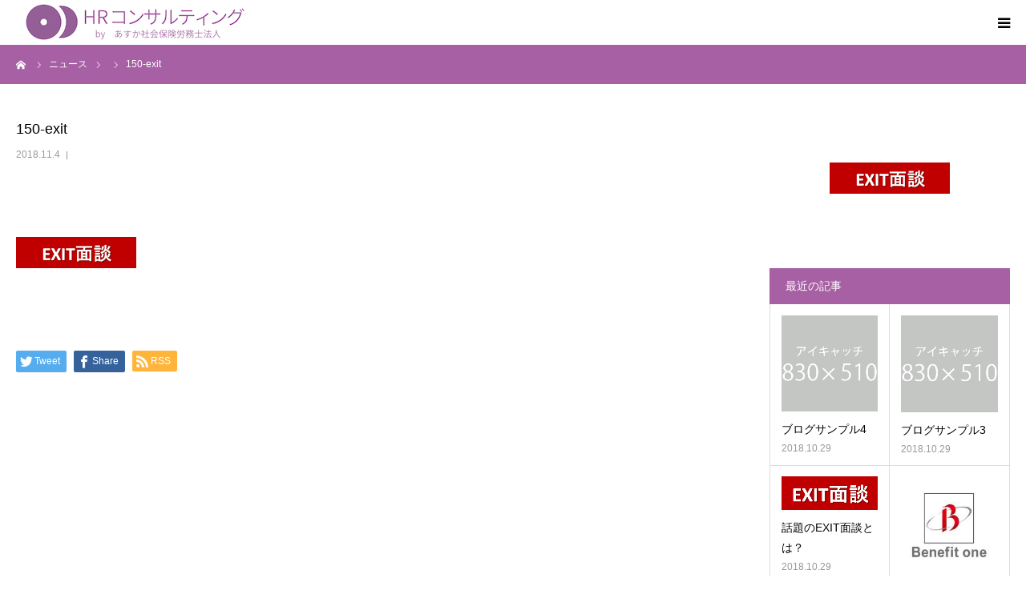

--- FILE ---
content_type: text/html; charset=UTF-8
request_url: http://hr-consulting.jp/hr-tech-plan/rpa/150-exit/
body_size: 6351
content:
<!DOCTYPE html>
<html class="pc" lang="ja"
	prefix="og: https://ogp.me/ns#" >
<head>
<meta charset="UTF-8">
<!--[if IE]><meta http-equiv="X-UA-Compatible" content="IE=edge"><![endif]-->
<meta name="viewport" content="width=device-width">
<meta name="format-detection" content="telephone=no">

<meta name="description" content="あすか社会保険労務士事務所">
<link rel="pingback" href="http://hr-consulting.jp/xmlrpc.php">

		<!-- All in One SEO 4.1.5.3 -->
		<title>150-exit | HRコンサルティング</title>
		<meta name="robots" content="max-image-preview:large" />
		<meta property="og:locale" content="ja_JP" />
		<meta property="og:site_name" content="HRコンサルティング | あすか社会保険労務士事務所" />
		<meta property="og:type" content="article" />
		<meta property="og:title" content="150-exit | HRコンサルティング" />
		<meta property="article:published_time" content="2018-11-03T22:45:48+00:00" />
		<meta property="article:modified_time" content="2018-11-03T22:45:48+00:00" />
		<meta name="twitter:card" content="summary" />
		<meta name="twitter:domain" content="hr-consulting.jp" />
		<meta name="twitter:title" content="150-exit | HRコンサルティング" />
		<script type="application/ld+json" class="aioseo-schema">
			{"@context":"https:\/\/schema.org","@graph":[{"@type":"WebSite","@id":"http:\/\/hr-consulting.jp\/#website","url":"http:\/\/hr-consulting.jp\/","name":"HR\u30b3\u30f3\u30b5\u30eb\u30c6\u30a3\u30f3\u30b0","description":"\u3042\u3059\u304b\u793e\u4f1a\u4fdd\u967a\u52b4\u52d9\u58eb\u4e8b\u52d9\u6240","inLanguage":"ja","publisher":{"@id":"http:\/\/hr-consulting.jp\/#organization"}},{"@type":"Organization","@id":"http:\/\/hr-consulting.jp\/#organization","name":"HR\u30b3\u30f3\u30b5\u30eb\u30c6\u30a3\u30f3\u30b0","url":"http:\/\/hr-consulting.jp\/"},{"@type":"BreadcrumbList","@id":"http:\/\/hr-consulting.jp\/hr-tech-plan\/rpa\/150-exit\/#breadcrumblist","itemListElement":[{"@type":"ListItem","@id":"http:\/\/hr-consulting.jp\/#listItem","position":1,"item":{"@type":"WebPage","@id":"http:\/\/hr-consulting.jp\/","name":"\u30db\u30fc\u30e0","description":"\u3042\u3059\u304b\u793e\u4f1a\u4fdd\u967a\u52b4\u52d9\u58eb\u4e8b\u52d9\u6240","url":"http:\/\/hr-consulting.jp\/"},"nextItem":"http:\/\/hr-consulting.jp\/hr-tech-plan\/rpa\/150-exit\/#listItem"},{"@type":"ListItem","@id":"http:\/\/hr-consulting.jp\/hr-tech-plan\/rpa\/150-exit\/#listItem","position":2,"item":{"@type":"WebPage","@id":"http:\/\/hr-consulting.jp\/hr-tech-plan\/rpa\/150-exit\/","name":"150-exit","url":"http:\/\/hr-consulting.jp\/hr-tech-plan\/rpa\/150-exit\/"},"previousItem":"http:\/\/hr-consulting.jp\/#listItem"}]},{"@type":"Person","@id":"http:\/\/hr-consulting.jp\/author\/asukahr\/#author","url":"http:\/\/hr-consulting.jp\/author\/asukahr\/","name":"asukahr","image":{"@type":"ImageObject","@id":"http:\/\/hr-consulting.jp\/hr-tech-plan\/rpa\/150-exit\/#authorImage","url":"http:\/\/1.gravatar.com\/avatar\/733adc021a9047d8e513976bc0b6d663?s=96&d=mm&r=g","width":96,"height":96,"caption":"asukahr"}},{"@type":"ItemPage","@id":"http:\/\/hr-consulting.jp\/hr-tech-plan\/rpa\/150-exit\/#itempage","url":"http:\/\/hr-consulting.jp\/hr-tech-plan\/rpa\/150-exit\/","name":"150-exit | HR\u30b3\u30f3\u30b5\u30eb\u30c6\u30a3\u30f3\u30b0","inLanguage":"ja","isPartOf":{"@id":"http:\/\/hr-consulting.jp\/#website"},"breadcrumb":{"@id":"http:\/\/hr-consulting.jp\/hr-tech-plan\/rpa\/150-exit\/#breadcrumblist"},"datePublished":"2018-11-03T22:45:48+00:00","dateModified":"2018-11-03T22:45:48+00:00"}]}
		</script>
		<!-- All in One SEO -->

<link rel='dns-prefetch' href='//s.w.org' />
<link rel="alternate" type="application/rss+xml" title="HRコンサルティング &raquo; フィード" href="http://hr-consulting.jp/feed/" />
<link rel="alternate" type="application/rss+xml" title="HRコンサルティング &raquo; コメントフィード" href="http://hr-consulting.jp/comments/feed/" />
<link rel="alternate" type="application/rss+xml" title="HRコンサルティング &raquo; 150-exit のコメントのフィード" href="http://hr-consulting.jp/hr-tech-plan/rpa/150-exit/feed/" />
<link rel='stylesheet' id='style-css'  href='http://hr-consulting.jp/wp-content/themes/birth_tcd057/style.css?ver=1.1.1' type='text/css' media='all' />
<link rel='stylesheet' id='contact-form-7-css'  href='http://hr-consulting.jp/wp-content/plugins/contact-form-7/includes/css/styles.css?ver=5.0.5' type='text/css' media='all' />
<script type='text/javascript' src='http://hr-consulting.jp/wp-includes/js/jquery/jquery.js?ver=1.12.4'></script>
<script type='text/javascript' src='http://hr-consulting.jp/wp-includes/js/jquery/jquery-migrate.min.js?ver=1.4.1'></script>
<link rel='https://api.w.org/' href='http://hr-consulting.jp/wp-json/' />
<link rel='shortlink' href='http://hr-consulting.jp/?p=95' />
<link rel="alternate" type="application/json+oembed" href="http://hr-consulting.jp/wp-json/oembed/1.0/embed?url=http%3A%2F%2Fhr-consulting.jp%2Fhr-tech-plan%2Frpa%2F150-exit%2F" />
<link rel="alternate" type="text/xml+oembed" href="http://hr-consulting.jp/wp-json/oembed/1.0/embed?url=http%3A%2F%2Fhr-consulting.jp%2Fhr-tech-plan%2Frpa%2F150-exit%2F&#038;format=xml" />

<link rel="stylesheet" href="http://hr-consulting.jp/wp-content/themes/birth_tcd057/css/design-plus.css?ver=1.1.1">
<link rel="stylesheet" href="http://hr-consulting.jp/wp-content/themes/birth_tcd057/css/sns-botton.css?ver=1.1.1">
<link rel="stylesheet" media="screen and (max-width:1280px)" href="http://hr-consulting.jp/wp-content/themes/birth_tcd057/css/responsive.css?ver=1.1.1">
<link rel="stylesheet" media="screen and (max-width:1280px)" href="http://hr-consulting.jp/wp-content/themes/birth_tcd057/css/footer-bar.css?ver=1.1.1">

<script src="http://hr-consulting.jp/wp-content/themes/birth_tcd057/js/jquery.easing.1.3.js?ver=1.1.1"></script>
<script src="http://hr-consulting.jp/wp-content/themes/birth_tcd057/js/jscript.js?ver=1.1.1"></script>
<script src="http://hr-consulting.jp/wp-content/themes/birth_tcd057/js/comment.js?ver=1.1.1"></script>
<script src="http://hr-consulting.jp/wp-content/themes/birth_tcd057/js/header_fix.js?ver=1.1.1"></script>


<style type="text/css">

body, input, textarea { font-family: "Segoe UI", Verdana, "游ゴシック", YuGothic, "Hiragino Kaku Gothic ProN", Meiryo, sans-serif; }

.rich_font, .p-vertical { font-family: "Hiragino Sans", "ヒラギノ角ゴ ProN", "Hiragino Kaku Gothic ProN", "游ゴシック", YuGothic, "メイリオ", Meiryo, sans-serif; font-weight:500; }

#footer_tel .number { font-family: "Times New Roman" , "游明朝" , "Yu Mincho" , "游明朝体" , "YuMincho" , "ヒラギノ明朝 Pro W3" , "Hiragino Mincho Pro" , "HiraMinProN-W3" , "HGS明朝E" , "ＭＳ Ｐ明朝" , "MS PMincho" , serif; font-weight:500; }


#header_image_for_404 .headline { font-family: "Times New Roman" , "游明朝" , "Yu Mincho" , "游明朝体" , "YuMincho" , "ヒラギノ明朝 Pro W3" , "Hiragino Mincho Pro" , "HiraMinProN-W3" , "HGS明朝E" , "ＭＳ Ｐ明朝" , "MS PMincho" , serif; font-weight:500; }




#post_title { font-size:32px; color:#000000; }
.post_content { font-size:15px; color:#666666; }
.single-news #post_title { font-size:32px; color:#000000; }
.single-news .post_content { font-size:14px; color:#666666; }

.mobile #post_title { font-size:18px; }
.mobile .post_content { font-size:15px; }
.mobile .single-news #post_title { font-size:18px; }
.mobile .single-news .post_content { font-size:13px; }

body.page .post_content { font-size:15px; color:#666666; }
#page_title { font-size:28px; color:#000000; }
#page_title span { font-size:17px; color:#666666; }

.mobile body.page .post_content { font-size:15px; }
.mobile #page_title { font-size:18px; }
.mobile #page_title span { font-size:16px; }

.c-pw__btn { background: #a660a3; }
.post_content a, .post_content a:hover { color: #000000; }






.page #page_header .title { font-size:28px; }
.page #page_header .sub_title { font-size:18px; }
@media screen and (max-width:700px) {
  .page #page_header .title { font-size:17px; }
  .page #page_header .sub_title { font-size:16px; }
}

#related_post .image img, .styled_post_list1 .image img, .styled_post_list2 .image img, .widget_tab_post_list .image img, #blog_list .image img, #news_archive_list .image img,
  #index_blog_list .image img, #index_3box .image img, #index_news_list .image img, #archive_news_list .image img, #footer_content .image img
{
  width:100%; height:auto;
  -webkit-transition: transform  0.75s ease; -moz-transition: transform  0.75s ease; transition: transform  0.75s ease;
}
#related_post .image:hover img, .styled_post_list1 .image:hover img, .styled_post_list2 .image:hover img, .widget_tab_post_list .image:hover img, #blog_list .image:hover img, #news_archive_list .image:hover img,
  #index_blog_list .image:hover img, #index_3box .image:hover img, #index_news_list .image:hover img, #archive_news_list .image:hover img, #footer_content .image:hover img
{
  -webkit-transform: scale(1.2);
  -moz-transform: scale(1.2);
  -ms-transform: scale(1.2);
  -o-transform: scale(1.2);
  transform: scale(1.2);
}


#course_list #course2 .headline { background-color:#a660a3; }
#course_list #course2 .title { color:#a660a3; }
#course_list #course3 .headline { background-color:#a660a3; }
#course_list #course3 .title { color:#a660a3; }
#course_list #course5 .headline { background-color:#a660a3; }
#course_list #course5 .title { color:#a660a3; }
#course_list #course6 .headline { background-color:#a660a3; }
#course_list #course6 .title { color:#a660a3; }

body, a, #index_course_list a:hover, #previous_next_post a:hover, #course_list li a:hover
  { color: #000000; }

#page_header .headline, .side_widget .styled_post_list1 .title:hover, .page_post_list .meta a:hover, .page_post_list .headline,
  .slider_main .caption .title a:hover, #comment_header ul li a:hover, #header_text .logo a:hover, #bread_crumb li.home a:hover:before, #post_title_area .meta li a:hover
    { color: #a660a3; }

.pc #global_menu ul ul a, .design_button a, #index_3box .title a, .next_page_link a:hover, #archive_post_list_tab ol li:hover, .collapse_category_list li a:hover .count, .slick-arrow:hover, .pb_spec_table_button a:hover,
  #wp-calendar td a:hover, #wp-calendar #prev a:hover, #wp-calendar #next a:hover, #related_post .headline, .side_headline, #single_news_list .headline, .mobile #global_menu li a:hover, #mobile_menu .close_button:hover,
    #post_pagination p, .page_navi span.current, .tcd_user_profile_widget .button a:hover, #return_top_mobile a:hover, #p_readmore .button, #bread_crumb
      { background-color: #a660a3 !important; }

#archive_post_list_tab ol li:hover, #comment_header ul li a:hover, #comment_header ul li.comment_switch_active a, #comment_header #comment_closed p, #post_pagination p, .page_navi span.current
  { border-color: #a660a3; }

.collapse_category_list li a:before
  { border-color: transparent transparent transparent #a660a3; }

.slider_nav .swiper-slide-active, .slider_nav .swiper-slide:hover
  { box-shadow:inset 0 0 0 5px #a660a3; }

a:hover, .pc #global_menu a:hover, .pc #global_menu > ul > li.active > a, .pc #global_menu > ul > li.current-menu-item > a, #bread_crumb li.home a:hover:after, #bread_crumb li a:hover, #post_meta_top a:hover, #index_blog_list li.category a:hover, #footer_tel .number,
  #single_news_list .link:hover, #single_news_list .link:hover:before, #archive_faq_list .question:hover, #archive_faq_list .question.active, #archive_faq_list .question:hover:before, #archive_faq_list .question.active:before, #archive_header_no_image .title
    { color: #a660a3; }

.pc #global_menu ul ul a:hover, .design_button a:hover, #index_3box .title a:hover, #return_top a:hover, #post_pagination a:hover, .page_navi a:hover, #slide_menu a span.count, .tcdw_custom_drop_menu a:hover, #p_readmore .button:hover, #previous_next_page a:hover, #mobile_menu,
  #course_next_prev_link a:hover, .tcd_category_list li a:hover .count, #submit_comment:hover, #comment_header ul li a:hover, .widget_tab_post_list_button a:hover, #searchform .submit_button:hover, .mobile #menu_button:hover
    { background-color: #a660a3 !important; }

#post_pagination a:hover, .page_navi a:hover, .tcdw_custom_drop_menu a:hover, #comment_textarea textarea:focus, #guest_info input:focus, .widget_tab_post_list_button a:hover
  { border-color: #a660a3 !important; }

.post_content a { color: #000000; }

.color_font { color: #000000; }


#copyright { background-color: #a660a3; color: #FFFFFF; }

#schedule_table thead { background:#fafafa; }
#schedule_table .color { background:#eff5f6; }
#archive_faq_list .answer { background:#f6f9f9; }

#page_header .square_headline { background: #f9f9f9; }
#page_header .square_headline .title { color: #000000; }
#page_header .square_headline .sub_title { color: #000000; }

#comment_header ul li.comment_switch_active a, #comment_header #comment_closed p { background-color: #a660a3 !important; }
#comment_header ul li.comment_switch_active a:after, #comment_header #comment_closed p:after { border-color:#a660a3 transparent transparent transparent; }

.no_header_content { background:rgba(166,96,163,0.8); }




</style>


<style type="text/css"></style></head>
<body id="body" class="attachment attachment-template-default single single-attachment postid-95 attachmentid-95 attachment-jpeg fix_top mobile_header_fix">


<div id="container">

 <div id="header">
  <div id="header_inner">
   <div id="logo_image">
 <h2 class="logo">
  <a href="http://hr-consulting.jp/" title="HRコンサルティング">
      <img class="pc_logo_image" src="http://hr-consulting.jp/wp-content/uploads/2018/10/log300.png?1762114438" alt="HRコンサルティング" title="HRコンサルティング" width="300" height="54" />
         <img class="mobile_logo_image" src="http://hr-consulting.jp/wp-content/uploads/2018/10/log300.png?1762114438" alt="HRコンサルティング" title="HRコンサルティング" width="300" height="54" />
     </a>
 </h2>
</div>
         <div id="global_menu">
    <ul id="menu-topmenu" class="menu"><li id="menu-item-105" class="menu-item menu-item-type-post_type menu-item-object-page menu-item-105"><a href="http://hr-consulting.jp/greetings/">ご挨拶</a></li>
<li id="menu-item-104" class="menu-item menu-item-type-custom menu-item-object-custom menu-item-has-children menu-item-104"><a href="https://hr-consulting.jp/hr-tech-plan/">HRコンサルティング</a>
<ul class="sub-menu">
	<li id="menu-item-53" class="menu-item menu-item-type-taxonomy menu-item-object-course_category menu-item-53"><a href="http://hr-consulting.jp/course_category/hr-development-and-establishment/">人材育成</a></li>
	<li id="menu-item-54" class="menu-item menu-item-type-taxonomy menu-item-object-course_category menu-item-54"><a href="http://hr-consulting.jp/course_category/employee-satisfaction/">従業員満足</a></li>
	<li id="menu-item-55" class="menu-item menu-item-type-taxonomy menu-item-object-course_category menu-item-55"><a href="http://hr-consulting.jp/course_category/hiring-improvements/">採用強化</a></li>
	<li id="menu-item-56" class="menu-item menu-item-type-taxonomy menu-item-object-course_category menu-item-56"><a href="http://hr-consulting.jp/course_category/business-efficiency/">業務効率化</a></li>
</ul>
</li>
<li id="menu-item-52" class="menu-item menu-item-type-post_type menu-item-object-page menu-item-52"><a href="http://hr-consulting.jp/about-us/">会社概要</a></li>
<li id="menu-item-51" class="menu-item menu-item-type-post_type menu-item-object-page menu-item-51"><a href="http://hr-consulting.jp/contact-us/">お問い合わせ</a></li>
</ul>   </div>
   <a href="#" id="menu_button"><span>menu</span></a>
     </div><!-- END #header_inner -->
 </div><!-- END #header -->

 
 <div id="main_contents" class="clearfix">

<div id="bread_crumb">

<ul class="clearfix" itemscope itemtype="http://schema.org/BreadcrumbList">
 <li itemprop="itemListElement" itemscope itemtype="http://schema.org/ListItem" class="home"><a itemprop="item" href="http://hr-consulting.jp/"><span itemprop="name">ホーム</span></a><meta itemprop="position" content="1"></li>
 <li itemprop="itemListElement" itemscope itemtype="http://schema.org/ListItem"><a itemprop="item" href="http://hr-consulting.jp/hr-tech-plan/rpa/150-exit/"><span itemprop="name">ニュース</span></a><meta itemprop="position" content="2"></li>
 <li class="category" itemprop="itemListElement" itemscope itemtype="http://schema.org/ListItem">
    <meta itemprop="position" content="3">
 </li>
 <li class="last" itemprop="itemListElement" itemscope itemtype="http://schema.org/ListItem"><span itemprop="name">150-exit</span><meta itemprop="position" content="4"></li>
</ul>

</div>

<div id="main_col" class="clearfix">

 
 <div id="left_col" class="clearfix">

   <article id="article">

    <h2 id="post_title" class="rich_font entry-title">150-exit</h2>

        <ul id="post_meta_top" class="clearfix">
     <li class="date"><time class="entry-date updated" datetime="2018-11-04T07:45:48+00:00">2018.11.4</time></li>         </ul>
    
    
    
    
    
    
    
    <div class="post_content clearfix">
     <p class="attachment"><a href='http://hr-consulting.jp/wp-content/uploads/2018/11/150-exit.jpg'><img width="150" height="150" src="http://hr-consulting.jp/wp-content/uploads/2018/11/150-exit.jpg" class="attachment-medium size-medium" alt="" srcset="http://hr-consulting.jp/wp-content/uploads/2018/11/150-exit.jpg 150w, http://hr-consulting.jp/wp-content/uploads/2018/11/150-exit-120x120.jpg 120w" sizes="(max-width: 150px) 100vw, 150px" /></a></p>
    </div>

        <div class="single_share clearfix" id="single_share_bottom">
     <div class="share-type1 share-btm">
 
	<div class="sns mt10 mb45">
		<ul class="type1 clearfix">
			<li class="twitter">
				<a href="http://twitter.com/share?text=150-exit&url=http%3A%2F%2Fhr-consulting.jp%2Fhr-tech-plan%2Frpa%2F150-exit%2F&via=&tw_p=tweetbutton&related=" onclick="javascript:window.open(this.href, '', 'menubar=no,toolbar=no,resizable=yes,scrollbars=yes,height=400,width=600');return false;"><i class="icon-twitter"></i><span class="ttl">Tweet</span><span class="share-count"></span></a>
			</li>
			<li class="facebook">
				<a href="//www.facebook.com/sharer/sharer.php?u=http://hr-consulting.jp/hr-tech-plan/rpa/150-exit/&amp;t=150-exit" class="facebook-btn-icon-link" target="blank" rel="nofollow"><i class="icon-facebook"></i><span class="ttl">Share</span><span class="share-count"></span></a>
			</li>
			<li class="rss">
				<a href="http://hr-consulting.jp/feed/" target="blank"><i class="icon-rss"></i><span class="ttl">RSS</span></a>
			</li>
		</ul>
	</div>
</div>
    </div>
    
    
        <div id="previous_next_post" class="clearfix">
         </div>
    
   </article><!-- END #article -->

   
   
   
   
   
 </div><!-- END #left_col -->

 <div id="side_col">
<div class="side_widget clearfix tcd_ad_widget" id="tcd_ad_widget-2">
<a href="" target="_blank"><img src="http://hr-consulting.jp/wp-content/uploads/2018/11/150-exit.jpg" alt="" /></a>
</div>
<div class="side_widget clearfix styled_post_list1_widget" id="styled_post_list1_widget-2">
<h3 class="side_headline"><span>最近の記事</span></h3><ol class="styled_post_list1 clearfix show_date">
 <li class="clearfix">
   <a class="image" href="http://hr-consulting.jp/sample-post4/" title="ブログサンプル4"><img width="400" height="400" src="http://hr-consulting.jp/wp-content/uploads/2018/10/birth_image_830x510-400x400.gif" class="attachment-size1 size-size1 wp-post-image" alt="" srcset="http://hr-consulting.jp/wp-content/uploads/2018/10/birth_image_830x510-400x400.gif 400w, http://hr-consulting.jp/wp-content/uploads/2018/10/birth_image_830x510-150x150.gif 150w, http://hr-consulting.jp/wp-content/uploads/2018/10/birth_image_830x510-300x300.gif 300w, http://hr-consulting.jp/wp-content/uploads/2018/10/birth_image_830x510-120x120.gif 120w" sizes="(max-width: 400px) 100vw, 400px" /></a>   <div class="info">
    <a class="title" href="http://hr-consulting.jp/sample-post4/">ブログサンプル4</a></a>
    <p class="date">2018.10.29</p>   </div>
 </li>
 <li class="clearfix">
   <a class="image" href="http://hr-consulting.jp/sample-post3/" title="ブログサンプル3"><img width="400" height="400" src="http://hr-consulting.jp/wp-content/uploads/2018/10/birth_image_830x510-400x400.gif" class="attachment-size1 size-size1 wp-post-image" alt="" srcset="http://hr-consulting.jp/wp-content/uploads/2018/10/birth_image_830x510-400x400.gif 400w, http://hr-consulting.jp/wp-content/uploads/2018/10/birth_image_830x510-150x150.gif 150w, http://hr-consulting.jp/wp-content/uploads/2018/10/birth_image_830x510-300x300.gif 300w, http://hr-consulting.jp/wp-content/uploads/2018/10/birth_image_830x510-120x120.gif 120w" sizes="(max-width: 400px) 100vw, 400px" /></a>   <div class="info">
    <a class="title" href="http://hr-consulting.jp/sample-post3/">ブログサンプル3</a></a>
    <p class="date">2018.10.29</p>   </div>
 </li>
 <li class="clearfix">
   <a class="image" href="http://hr-consulting.jp/sample-post2/" title="話題のEXIT面談とは？"><img width="400" height="140" src="http://hr-consulting.jp/wp-content/uploads/2018/10/EXIT面談-400x140.png" class="attachment-size1 size-size1 wp-post-image" alt="" /></a>   <div class="info">
    <a class="title" href="http://hr-consulting.jp/sample-post2/">話題のEXIT面談とは？</a></a>
    <p class="date">2018.10.29</p>   </div>
 </li>
 <li class="clearfix">
   <a class="image" href="http://hr-consulting.jp/sample-post1/" title="ベネフィット・ワンのご紹介"><img width="290" height="289" src="http://hr-consulting.jp/wp-content/uploads/2018/10/bene01.png" class="attachment-size1 size-size1 wp-post-image" alt="" srcset="http://hr-consulting.jp/wp-content/uploads/2018/10/bene01.png 290w, http://hr-consulting.jp/wp-content/uploads/2018/10/bene01-150x150.png 150w, http://hr-consulting.jp/wp-content/uploads/2018/10/bene01-120x120.png 120w" sizes="(max-width: 290px) 100vw, 290px" /></a>   <div class="info">
    <a class="title" href="http://hr-consulting.jp/sample-post1/">ベネフィット・ワンのご紹介</a></a>
    <p class="date">2018.10.29</p>   </div>
 </li>
 <li class="clearfix">
   <a class="image" href="http://hr-consulting.jp/hello-world/" title="Hello world!"><img width="400" height="400" src="http://hr-consulting.jp/wp-content/uploads/2018/10/birth_image_830x510-400x400.gif" class="attachment-size1 size-size1 wp-post-image" alt="" srcset="http://hr-consulting.jp/wp-content/uploads/2018/10/birth_image_830x510-400x400.gif 400w, http://hr-consulting.jp/wp-content/uploads/2018/10/birth_image_830x510-150x150.gif 150w, http://hr-consulting.jp/wp-content/uploads/2018/10/birth_image_830x510-300x300.gif 300w, http://hr-consulting.jp/wp-content/uploads/2018/10/birth_image_830x510-120x120.gif 120w" sizes="(max-width: 400px) 100vw, 400px" /></a>   <div class="info">
    <a class="title" href="http://hr-consulting.jp/hello-world/">Hello world!</a></a>
    <p class="date">2018.10.29</p>   </div>
 </li>
</ol>
</div>
<div class="side_widget clearfix tcdw_category_list_widget" id="tcdw_category_list_widget-2">
<h3 class="side_headline"><span>カテゴリー</span></h3><ul class="tcd_category_list clearfix">
 	<li class="cat-item cat-item-8"><a href="http://hr-consulting.jp/category/news/" >news <span class="count">1</span></a>
</li>
	<li class="cat-item cat-item-1"><a href="http://hr-consulting.jp/category/%e6%9c%aa%e5%88%86%e9%a1%9e/" >未分類 <span class="count">4</span></a>
</li>
</ul>
</div>
<div class="side_widget clearfix tcdw_archive_list_widget" id="tcdw_archive_list_widget-2">
		<div class="p-dropdown">
			<div class="p-dropdown__title">アーカイブ</div>
			<ul class="p-dropdown__list">
					<li><a href='http://hr-consulting.jp/2018/10/'>2018年10月</a></li>
			</ul>
		</div>
</div>
</div>

</div><!-- END #main_col -->


 </div><!-- END #main_contents -->


 
  <div id="footer_contact_area">
  <div id="footer_contact_area_inner" class="clearfix">

      <div class="footer_contact_content" id="footer_tel">
    <div class="clearfix">
          <p class="headline">お電話</p>
          <div class="right_area">
            <p class="number"><span>TEL.</span>03-6682-6843</p>
                  <p class="time">あすか社会保険労務士法人</p>
           </div>
    </div>
   </div>
   
      <div class="footer_contact_content" id="footer_contact">
    <div class="clearfix">
          <p class="headline">24時間受け付けています</p>
               <div class="button design_button">
      <a href="/contact-us/">メールで問い合わせ</a>
     </div>
         </div>
   </div>
   
  </div>
 </div><!-- END #footer_contact_area -->
 

 

 
 <p id="copyright">Copyright &copy; 2019 あすか社会保険労務士法人</p>


 <div id="return_top">
  <a href="#body"><span>PAGE TOP</span></a>
 </div>


 

</div><!-- #container -->

<script>
jQuery(document).ready(function($){
  // scroll page link
  if (location.hash && $(location.hash).length) {
    $("html,body").scrollTop(0);
    $("html,body").delay(600).animate({scrollTop : $(location.hash).offset().top}, 1000, 'easeOutExpo');
  }
});
</script>


<script type='text/javascript' src='http://hr-consulting.jp/wp-includes/js/comment-reply.min.js?ver=4.9.26'></script>
<script type='text/javascript'>
/* <![CDATA[ */
var wpcf7 = {"apiSettings":{"root":"http:\/\/hr-consulting.jp\/wp-json\/contact-form-7\/v1","namespace":"contact-form-7\/v1"},"recaptcha":{"messages":{"empty":"\u3042\u306a\u305f\u304c\u30ed\u30dc\u30c3\u30c8\u3067\u306f\u306a\u3044\u3053\u3068\u3092\u8a3c\u660e\u3057\u3066\u304f\u3060\u3055\u3044\u3002"}}};
/* ]]> */
</script>
<script type='text/javascript' src='http://hr-consulting.jp/wp-content/plugins/contact-form-7/includes/js/scripts.js?ver=5.0.5'></script>
<script type='text/javascript' src='http://hr-consulting.jp/wp-includes/js/wp-embed.min.js?ver=4.9.26'></script>
</body>
</html>